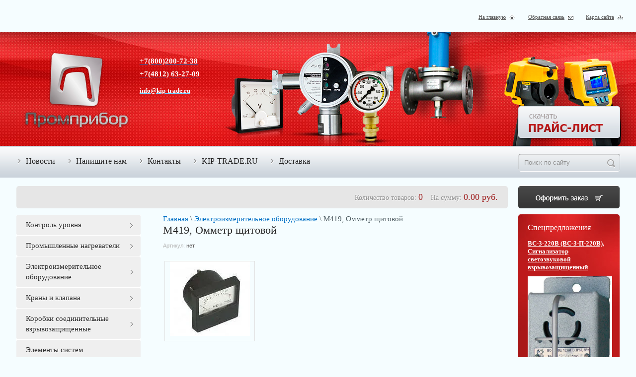

--- FILE ---
content_type: text/html; charset=utf-8
request_url: https://kip-trade.ru/prompribor/product/m419-ommetr-schitovoy
body_size: 23255
content:


	<!doctype html>
<!--[if lt IE 7 ]> <html lang="ru" class="ie6 ltie9 ltie8 ltie7"> <![endif]-->
<!--[if IE 7 ]>    <html lang="ru" class="ie7 ltie9 ltie8"> <![endif]-->
<!--[if IE 8 ]>    <html lang="ru" class="ie8 ltie9"> <![endif]-->
<!--[if IE 9 ]>    <html lang="ru" class="ie9"> <![endif]-->
<!--[if (gt IE 9)|!(IE)]><!--> <html lang="ru"> <!--<![endif]-->
<head>
<meta name="google-site-verification" content="TJQOsyc2YTr1phkGf2wry2AoEEdZI36DKTa2irS8dNk" />
<meta name='wmail-verification' content='4c697cbc9d174fc7' />
<link rel="icon" href="http://kip-trade.ru/favicon.ico" type="image/x-icon" />
<link rel="shortcut icon" href="http://kip-trade.ru/favicon.ico" type="image/x-icon" />
  <meta charset="utf-8">
  <meta name="robots" content="all"/>
  <title>М419, Омметр щитовой</title>
  <meta name="description" content="М419, Омметр щитовой">
  <meta name="keywords" content="М419, Омметр щитовой">
  <meta name="SKYPE_TOOLBAR" content="SKYPE_TOOLBAR_PARSER_COMPATIBLE">  
  
  <meta name="viewport" content="width=device-width, height=device-height, initial-scale=1.0, maximum-scale=1.0, user-scalable=no">
  <meta name="msapplication-tap-highlight" content="no"/>
  <meta name="format-detection" content="telephone=no">
  <meta http-equiv="x-rim-auto-match" content="none">
  
  <link href="/t/v321/images/styles_articles_tpl.css" rel="stylesheet">
  <link href="/t/v321/images/styles.css" rel="stylesheet">
  <link href="/t/v321/images/shop/styles_shop.css" rel="stylesheet">
  <link href="/t/v321/images/bxslider/jquery.bxslider.css" rel="stylesheet">  
 <link href="/t/v321/images/style_vizual_for_kip-trade_ru_m.css" rel="stylesheet">
 <link href="/t/v321/images/styles.scss.css" rel="stylesheet">
  <!--[if lt IE 10]>
  <link href="/t/v321/images/style_ie_7_8_9.css" rel="stylesheet" type="text/css">
  <![endif]-->
  <link href="/g/shop2/shop2.css" rel="stylesheet" type="text/css" />
<link href="/g/shop2/comments/comments.less.css" rel="stylesheet" type="text/css" />
<link rel="stylesheet" type="text/css" href="/g/shop2/elements.less.css">

	<script type="text/javascript" src="/g/jquery/jquery-1.7.2.min.js" charset="utf-8"></script>


<script type="text/javascript" src="/g/shop2/shop2.packed.js"></script>
<script type="text/javascript" src="/g/printme.js" charset="utf-8"></script>
<script type="text/javascript" src="/g/no_cookies.js" charset="utf-8"></script>
<script type="text/javascript" src="/g/shop2v2/default/js/baron.min.js"></script>
<script type="text/javascript" src="/g/shop2/shop2custom.js" charset="utf-8"></script>
<script type="text/javascript" src="/g/shop2/disable.params.shop2.js" charset="utf-8"></script>
<script type="text/javascript">
	shopClient.uri = '/prompribor';
	shopClient.mode = 'product';
        	shop2.apiHash = {"getPromoProducts":"2dd26514c6c99e1a7abadc447bd35241","cartAddItem":"6b783b509157712a4083d22ced852abf","getSearchMatches":"2a85b9c9d5e327e9fe5b8e7adb36d792","getFolderCustomFields":"cda70783a3a2f4dd82837a89373d4ad5","getProductListItem":"ba68caf746bf37e1efd446045cb7cc07","cartRemoveItem":"781ae29386c26adeb21253a0a96d9a08","cartUpdate":"f4b5ea41e22b215507d5c8ec7d422009","cartRemoveCoupon":"9f3c08f768d953efa3c8c89b2bb91d96","cartAddCoupon":"36b182e5dad3f27ca159df249bc1b414","deliveryCalc":"d4bb905145c57e65820c6815e5572dd6","printOrder":"3d426db258b769abbcbb36b1dad94d0b","cancelOrder":"45501a018b182f7729350ab1b8bde7fd","cancelOrderNotify":"8f6b6bbb5b22967eecdf68bbc4171f80","repeatOrder":"8c1656740546f80c489e37f8400188ec","paymentMethods":"e1a39df90d7dc99cc3f993648629caf8","compare":"989392236cdf55601030eec01f2dc765"};
</script>  
  <meta name="mailru-domain" content="CpLsTwMlhORfsnYQ" />
<meta name="yandex-verification" content="75e1e11c18076a52" />
<meta name="google-site-verification" content="YqbcXXzTMxPMnowyHk0oKHoYoU6o7r9-SPA-kczeAyg" />

            <!-- 46b9544ffa2e5e73c3c971fe2ede35a5 -->
            <script src='/shared/s3/js/lang/ru.js'></script>
            <script src='/shared/s3/js/common.min.js'></script>
        <link rel='stylesheet' type='text/css' href='/shared/s3/css/calendar.css' /><link rel='stylesheet' type='text/css' href='/shared/highslide-4.1.13/highslide.min.css'/>
<script type='text/javascript' src='/shared/highslide-4.1.13/highslide-full.packed.js'></script>
<script type='text/javascript'>
hs.graphicsDir = '/shared/highslide-4.1.13/graphics/';
hs.outlineType = null;
hs.showCredits = false;
hs.lang={cssDirection:'ltr',loadingText:'Загрузка...',loadingTitle:'Кликните чтобы отменить',focusTitle:'Нажмите чтобы перенести вперёд',fullExpandTitle:'Увеличить',fullExpandText:'Полноэкранный',previousText:'Предыдущий',previousTitle:'Назад (стрелка влево)',nextText:'Далее',nextTitle:'Далее (стрелка вправо)',moveTitle:'Передвинуть',moveText:'Передвинуть',closeText:'Закрыть',closeTitle:'Закрыть (Esc)',resizeTitle:'Восстановить размер',playText:'Слайд-шоу',playTitle:'Слайд-шоу (пробел)',pauseText:'Пауза',pauseTitle:'Приостановить слайд-шоу (пробел)',number:'Изображение %1/%2',restoreTitle:'Нажмите чтобы посмотреть картинку, используйте мышь для перетаскивания. Используйте клавиши вперёд и назад'};</script>
<link rel="icon" href="/favicon.ico" type="image/x-icon">

<!--s3_require-->
<link rel="stylesheet" href="/g/basestyle/1.0.1/user/user.css" type="text/css"/>
<link rel="stylesheet" href="/g/basestyle/1.0.1/user/user.blue.css" type="text/css"/>
<script type="text/javascript" src="/g/basestyle/1.0.1/user/user.js" async></script>
<!--/s3_require-->

  <script type="text/javascript" src="/t/v321/images/bxslider/jquery.bxslider.min.js"></script>
  <script type="text/javascript" src="/t/v321/images/modernizr_2_6_1.js"></script>

<script type="text/javascript" src="/shared/misc/includeform.js?2"></script>

<script type="text/javascript">
$(document).ready(function(){

$('.get_buy').click(function(e){
    e.preventDefault();
  $('.myform').includeForm('/cena-po-zaprosu', function(){
$('.url').val(document.location.href)
    $('<div class="close"></div>').appendTo('.myform');
    $('.popup').fadeIn();
    $('.myform').click(function(e){e.stopPropagation();})
    $('.close').click(function(){$('.popup').fadeOut();})
    $('.popup').click(function(){$(this).fadeOut();})
  });
});

});
</script>

<script src="/t/v321/images/scripts.js"></script>
<link href="/t/v321/images/styles_bdr.scss.css" rel="stylesheet" type="text/css" />
<link rel="stylesheet" href="/t/v321/images/css/adaptive_styles.scss.css">
<script type="text/javascript" src="/t/v321/images/js/adaptive_js.js"></script>
</head>
<body>
<div class="site-wrap">
  <header class="site-header">
  	<button class="menu-burger">
		<div class="lines"></div>
	</button>
	<div class="menu-top-wrapper menu-mobile-wr">
		<div class="mobile-menu-in">
			<div class="close-menu"></div>
			<div class="menu-overflow">
				<div class="site-search">
					<form action="/search" method="get">
						<input type="text" name="search" onblur="this.value=this.value==''?'Поиск по сайту':this.value" onfocus="this.value=this.value=='Поиск по сайту'?'':this.value;" value="Поиск по сайту"  />
						<input type="submit" value="" />
					<re-captcha data-captcha="recaptcha"
     data-name="captcha"
     data-sitekey="6LcYvrMcAAAAAKyGWWuW4bP1De41Cn7t3mIjHyNN"
     data-lang="ru"
     data-rsize="invisible"
     data-type="image"
     data-theme="light"></re-captcha></form>
				</div>
				<ul class="mob_menu"><li><a href="/news" ><span>Новости</span></a></li><li><a href="/mailus" ><span>Напишите нам</span></a></li><li><a href="/address" ><span>Контакты</span></a></li><li class="opened active"><a href="/" ><span>KIP-TRADE.RU</span></a></li><li><a href="/dostavka" ><span>Доставка</span></a></li></ul>								<ul class="mob_menu"><li class="s3-menu-allin-has"><a href="/prompribor/folder/kontrol-urovnya" ><span>Контроль уровня</span></a><ul class="level-2"><li><a href="/prompribor/folder/vtorichnye-pribory-si-sens" ><span>Вторичные приборы СИ СЕНС</span></a></li><li><a href="/prompribor/folder/signalizatory-svetovye-zvukovye-svetozvukovye" ><span>Сигнализаторы световые, звуковые, светозвуковые</span></a></li><li><a href="/poplavkovyye-datchiki-urovnya" ><span>Поплавковые датчики уровня</span></a></li><li><a href="/ustroystvo-zazemleniya-avtotsistern-uza" ><span>Устройства заземления автоцистерн УЗА</span></a></li><li><a href="/urovnemery,-datchiki-urovnya" ><span>Уровнемеры, датчики уровня</span></a></li><li><a href="/kontrollery-urovnya" ><span>Контроллеры уровня</span></a></li><li><a href="/konduktometricheskiye-datchiki" ><span>Кондуктометрические датчики</span></a></li></ul></li><li class="s3-menu-allin-has"><a href="/prompribor/folder/promyshlennye-nagrevateli" ><span>Промышленные нагреватели</span></a><ul class="level-2"><li><a href="/kalorifery" ><span>Калориферы</span></a></li><li><a href="/teploventilyatory" ><span>Тепловентиляторы</span></a></li><li><a href="/pogruzhnyye-vzryvozashchishchennyye-nagrevateli-dlya-podogreva-zhidkosti" ><span>Погружные взрывозащищенные нагреватели для подогрева жидкости</span></a></li><li><a href="/aksessuary-dlya-obogrevaemyh-shkafov-upravleniya" ><span>Аксессуары для обогреваемых шкафов управления</span></a></li><li><a href="/elektroobogrevateli" ><span>Электрообогреватели</span></a></li><li><a href="/teny" ><span>ТЭНЫ</span></a></li></ul></li><li class="s3-menu-allin-has opened active"><a href="/prompribor/folder/elektroizmeritelnoe-oborudovanie" ><span>Электроизмерительное оборудование</span></a><ul class="level-2"><li><a href="/normalnyye-elementy" ><span>Нормальные элементы</span></a></li><li><a href="/multimetry,-testery" ><span>Мультиметры, Тестеры</span></a></li><li><a href="/voltmetry" ><span>Вольтметры</span></a></li><li><a href="/ampermetry" ><span>Амперметры</span></a></li><li><a href="/tokovyye-kleshchi" ><span>Токовые клещи</span></a></li><li><a href="/transformatory" ><span>Трансформаторы</span></a></li><li><a href="/chastotomery" ><span>Частотомеры</span></a></li><li><a href="/kombinirovannye-pribory" ><span>Комбинированные приборы</span></a></li></ul></li><li class="s3-menu-allin-has"><a href="/prompribor/folder/krany-i-klapana" ><span>Краны и клапана</span></a><ul class="level-2"><li><a href="/klapana-sens-dn-15...100-pn-25...40-pryamogo-deystviya" ><span>Клапана СЕНС DN(15...100)PN(25...40) прямого действия</span></a></li><li><a href="/prompribor/folder/klapana-sens-dn-15-100-pn-25-40-no" ><span>Клапана СЕНС DN(15...100)PN(25...40)-НО</span></a></li><li><a href="/klapana-sens-dn-15...100-pn16-v-dlya-vyazkikh-sred" ><span>Клапана СЕНС DN(15...100)PN16-В для вязких сред</span></a></li><li><a href="/klapana-sens-dn-25...100-pn16-m-dlya-mazuta" ><span>Клапана СЕНС DN(25...100)PN16-М для мазута</span></a></li><li><a href="/klapana-s-povorotnoy-zaslonkoy-sens-p-dn-80...100-pn5" ><span>Клапана с поворотной заслонкой СЕНС-П DN(80...100)PN5</span></a></li><li><a href="/klapana-sens-pr-dn-15...100-pn25" ><span>Клапана СЕНС ПР DN(15...100)PN25</span></a></li><li><a href="/krany-s-elektroprivodom" ><span>Краны с электроприводом</span></a></li><li><a href="/elektromagnitnyye-solenoidnyye-klapana" ><span>Электромагнитные (соленоидные) клапана</span></a></li><li><a href="/privody-dlya-klapanov" ><span>Приводы для клапанов</span></a></li><li><a href="/rele-vremeni-dlya-klapanov" ><span>Реле времени для клапанов</span></a></li><li><a href="/konnektory" ><span>Коннекторы</span></a></li><li><a href="/krany" ><span>Краны</span></a></li><li><a href="/katushki-dlya-klapanov" ><span>Катушки для клапанов</span></a></li></ul></li><li><a href="/prompribor/folder/korobki-soedinitelnye-vzryvozaschischennye" ><span>Коробки соединительные взрывозащищенные</span></a></li><li><a href="/prompribor/folder/elementy-sistem-avtomaticheskogo-regulirovaniya" ><span>Элементы систем автоматического регулирования</span></a></li><li class="s3-menu-allin-has"><a href="/prompribor/folder/kontrol-davleniya" ><span>Контроль давления</span></a><ul class="level-2"><li><a href="/manometry,-manovakuummetry,-vakuummetry" ><span>Манометры, мановакуумметры, вакуумметры</span></a></li><li><a href="/prompribor/folder/rele-davleniya" ><span>Реле давления</span></a></li><li><a href="/preobrazovateli-davleniya" ><span>Преобразователи давления</span></a></li><li><a href="/vspomogatelnye-ustrojstva" ><span>Вспомогательные устройства</span></a></li></ul></li><li class="s3-menu-allin-has"><a href="/prompribor/folder/tahometry-sekundomery-i-taymery" ><span>Тахометры, секундомеры и таймеры</span></a><ul class="level-2"><li><a href="/prompribor/folder/rele-vremeni-taymery" ><span>Реле времени (таймеры)</span></a></li><li><a href="/rele-realnogo-vremeni" ><span>Реле реального времени</span></a></li><li><a href="/schetchiki-vremeni-narabotki" ><span>Счетчики времени наработки</span></a></li><li><a href="/schetchiki-impulsov" ><span>Счетчики импульсов</span></a></li></ul></li><li><a href="/prompribor/folder/ustroystva-kontrolya-i-zaschity" ><span>Устройства контроля и защиты</span></a></li><li><a href="/filtry-magistralnyye" ><span>Фильтры  магистальные</span></a></li><li><a href="/prompribor/folder/sistemy-avtomatiki-zaschity-i-telemehaniki" ><span>Системы автоматики, защиты и телемеханики</span></a></li><li><a href="/prompribor/folder/ustroystva-dlya-bezopasnoy-raboty-v-elektroustanovkah" ><span>Устройства для безопасной работы в электроустановках</span></a></li><li><a href="/prompribor/folder/gazoanaliticheskoe-oborudovanie" ><span>Газоаналитическое оборудование</span></a></li><li class="s3-menu-allin-has"><a href="/prompribor/folder/kontrol-temperatury-i-vlazhnosti" ><span>Контроль температуры и влажности</span></a><ul class="level-2"><li><a href="/termostaty" ><span>Термостаты</span></a></li><li><a href="/termogigrometry" ><span>Термогигрометры</span></a></li><li><a href="/termometry-analogovyye-i-tsifrovyye-" ><span>Термометры (аналоговые и цифровые)</span></a></li><li><a href="/pirometry" ><span>Пирометры</span></a></li><li><a href="/datchiki-temperatury-i-vlazhnosti" ><span>Датчики температуры и влажности</span></a></li></ul></li><li><a href="/prompribor/folder/lyuksmetry-yarkomery" ><span>Люксметры, яркомеры</span></a></li><li><a href="/prompribor/folder/zvuk-i-shum" ><span>Звук и шум</span></a></li><li><a href="/prompribor/folder/izmeriteli-parametrov-materialov-i-pokrytiy" ><span>Измерители параметров материалов и покрытий</span></a></li><li class="s3-menu-allin-has"><a href="/prompribor/folder/pnevmaticheskoe-oborudovanie" ><span>Пневматическое оборудование</span></a><ul class="level-2"><li><a href="/elementy-useppa" ><span>Элементы УСЭППА</span></a></li><li><a href="/soyedinitelnyye-elementy" ><span>Соединительные элементы</span></a></li><li><a href="/dopolnitelnoye-oborudovaniye" ><span>Дополнительное оборудование</span></a></li><li><a href="/pnevmoraspredeliteli" ><span>Пневмораспределители</span></a></li><li><a href="/pnevmovibratory" ><span>Пневмовибраторы</span></a></li><li><a href="/pnevmocilindry-i-gidrocilindry" ><span>Пневмоцилиндры и гидроцилиндры</span></a></li><li><a href="/podgotovka-vozduha" ><span>Подготовка воздуха</span></a></li></ul></li><li class="s3-menu-allin-has"><a href="/prompribor/folder/produkciya-rigol" ><span>Продукция RIGOL</span></a><ul class="level-2"><li><a href="/prompribor/folder/cifrovye-oscillograffy-rigol" ><span>Цифровые осциллограффы RIGOL</span></a></li><li><a href="/tsifrovyye-generatory" ><span>Цифровые генераторы</span></a></li></ul></li><li><a href="/prompribor/folder/kabelnaya-produkciya" ><span>Кабельная продукция</span></a></li><li><a href="/prompribor/folder/ustroystva-upravleniya-i-signalizacii" ><span>Устройства управления и сигнализации</span></a></li><li><a href="/prompribor/folder/sredstva-zaschity-ot-porazheniya-elektrichestvom" ><span>Средства защиты от поражения электричеством</span></a></li><li><a href="/prompribor/folder/727096221" ><span>приборы программируемой силовой электроники</span></a></li><li><a href="/prompribor/folder/laboratornoe-oborudovanie" ><span>Лабораторное оборудование</span></a></li><li class="s3-menu-allin-has"><a href="/prompribor/folder/regulyatory-i-registratory" ><span>Регуляторы и регистраторы</span></a><ul class="level-2"><li><a href="/prompribor/folder/datchiki-rele-potoka" ><span>Датчики реле потока</span></a></li><li><a href="/regulyatory-tsifrovyye-1-2-kanalnyye" ><span>Регуляторы цифровые 1-2 канальные</span></a></li><li><a href="/registratory-samopistsy-" ><span>Регистраторы (самописцы)</span></a></li><li><a href="/avtonomnyye-registratory-fizicheskikh-velichin" ><span>Автономные регистраторы физических величин</span></a></li><li><a href="/komplektuyushchiye-dlya-registratorov" ><span>Комплектующие для регистраторов</span></a></li><li class="s3-menu-allin-has"><a href="/oborudovaniye-dlya-kotelnykh" ><span>Оборудование для котельных</span></a><ul class="level-3"><li><a href="/bloki-upravleniya-i-shchity-avtomatiki" ><span>Блоки управления и щиты автоматики</span></a></li></ul></li><li><a href="/cifrovye-mnogokanalnye" ><span>Цифровые многоканальные</span></a></li></ul></li><li><a href="/preobrazovateli-interfeysov" ><span>Преобразователи интерфейсов</span></a></li><li><a href="/bloki-pitaniya" ><span>Блоки питания</span></a></li><li class="s3-menu-allin-has"><a href="/datchiki-polozheniya" ><span>Датчики положения</span></a><ul class="level-2"><li><a href="/yemkostnyye-beskontaktnyye-vyklyuchateli" ><span>Емкостные бесконтактные выключатели</span></a></li><li><a href="/induktivnyye-beskontaktnyye-vyklyuchateli" ><span>Индуктивные бесконтактные выключатели</span></a></li><li><a href="/opticheskiye-datchiki-polozheniya" ><span>Оптические датчики положения</span></a></li><li><a href="/konechnye-vyklyuchateli" ><span>Конечные выключатели</span></a></li><li><a href="/datchiki-holla" ><span>Датчики Холла</span></a></li></ul></li><li><a href="/mekhanotronika" ><span>Механотроника</span></a></li><li><a href="/filtry-vlagomaslootdeliteli-tuman" ><span>Фильтры  влагомаслоотделители Туман</span></a></li><li class="s3-menu-allin-has"><a href="/elektroustanovochnoye-oborudovaniye" ><span>Электроустановочное оборудование</span></a><ul class="level-2"><li class="s3-menu-allin-has"><a href="/ustroystvo-zashchity" ><span>Устройство защиты</span></a><ul class="level-3"><li><a href="/kompleksnyye-ustroystva-zashchity" ><span>Комплексные устройства защиты</span></a></li><li><a href="/razdelitelnyye-iskrovyye-razryadniki" ><span>Разделительные искровые разрядники</span></a></li><li><a href="/rele-vybora-faz" ><span>Реле выбора фаз</span></a></li></ul></li><li class="s3-menu-allin-has"><a href="/rele,-kontaktory" ><span>Реле, контакторы</span></a><ul class="level-3"><li><a href="/tverdotelnyye-rele" ><span>Твердотельные реле</span></a></li><li><a href="/ventilyatory" ><span>Вентиляторы</span></a></li><li><a href="/puskateli" ><span>Пускатели</span></a></li></ul></li><li class="s3-menu-allin-has"><a href="/ustroystva-upravleniya-i-signalizatsii" ><span>Устройства управления и сигнализации</span></a><ul class="level-3"><li><a href="/lampy-signalnyye" ><span>Лампы сигнальные</span></a></li><li><a href="/sireny" ><span>Сирены</span></a></li><li><a href="/indikatory" ><span>Индикаторы</span></a></li></ul></li><li><a href="/ventilyatory-dlya-produvki-kolodcev" ><span>Вентиляторы для продувки колодцев</span></a></li></ul></li><li class="s3-menu-allin-has"><a href="/izmeriteli-fizicheskikh-velichin" ><span>Измерители физических величин</span></a><ul class="level-2"><li><a href="/portativnyye-gazoanalizatory" ><span>Портативные газоанализаторы</span></a></li><li><a href="/statsionarnyye-gazoanalizatory" ><span>Стационарные газоанализаторы</span></a></li></ul></li><li><a href="/aeratory" ><span>Аэраторы</span></a></li><li class="s3-menu-allin-has"><a href="/metrologicheskoye-oborudovaniye" ><span>Метрологическое оборудование</span></a><ul class="level-2"><li><a href="/ruletki-izmeritelnyye-po-gost" ><span>Рулетки измерительные по ГОСТ</span></a></li><li><a href="/poverochno-naladochnaya-apparatura" ><span>Поверочно-наладочная аппаратура</span></a></li></ul></li><li><a href="/prompribor/folder/zapchasti-ppua-1600-100" ><span>Запчасти ППУА 1600/100</span></a></li><li><a href="/vibropreobrazovateli" ><span>Вибропреобразователи</span></a></li><li class="s3-menu-allin-has"><a href="/autonics" ><span>Autonics</span></a><ul class="level-2"><li><a href="/datchiki-davleniya" ><span>Датчики давления</span></a></li><li><a href="/enkodery" ><span>Энкодеры</span></a></li><li><a href="/schetchiki-impulsov-1" ><span>Счетчики импульсов</span></a></li><li><a href="/fotodatchiki" ><span>Фотодатчики</span></a></li><li><a href="/prompribor/folder/temperaturnye-kontrollery" ><span>Температурные контроллеры</span></a></li></ul></li><li class="s3-menu-allin-has"><a href="/termodatchiki" ><span>Термодатчики</span></a><ul class="level-2"><li><a href="/termopary" ><span>Термопары</span></a></li><li><a href="/prompribor/folder/termosoprotivleniye" ><span>Термосопротивление</span></a></li></ul></li><li><a href="/moduli-vvoda/vyvoda-i-rasshireniya" ><span>Модули ввода/вывода и расширения</span></a></li><li><a href="/tovary-dlya-zdorovya" ><span>Товары для здоровья</span></a></li><li><a href="/sredstva-i-sistemy-ohranno-pozharnoj-signalizacii" ><span>Средства и системы охранно-пожарной сигнализации</span></a></li><li class="s3-menu-allin-has"><a href="/armatura-i-fitingi" ><span>Арматура и фитинги</span></a><ul class="level-2"><li><a href="/filtry" ><span>Фильтры</span></a></li></ul></li><li class="s3-menu-allin-has"><a href="/pls-kontrollery-programmiruemye-rele" ><span>PLС, контроллеры, программируемые реле</span></a><ul class="level-2"><li><a href="/kontrollery" ><span>Контроллеры</span></a></li></ul></li></ul>			</div>
		</div>
	</div>
		<div class="new-contacts-wr">
				<div class="new-contacts-phone">
			<div class="new-contacts-phone-title"></div>
			<div class="new-contacts-phone-body"><p><a href="tel:88002007238">+7(800)200-72-38</a><br /> <a href="tel:+74812632709">+7(4812)63-27-09</a><br /> <a href="tel:+74812339525">+7(4812)33-95-25</a></p></div>
		</div>
						<div class="new-contacts-address">
			<div class="new-contacts-address-title"></div>
			<div class="new-contacts-address-body"><p>Юридический адрес: 214004, г. Смоленск, ул. Багратиона д.13. оф.79<br /> <a href="mailto:info@kip-trade.ru">info@kip-trade.ru</a></p></div>
		</div>
			</div>
	    <div class="ticos">
      <a href="/">На главную</a>
      <a href="/mailus">Обратная связь</a>
      <a href="/sitemap">Карта сайта</a>
    </div>
    <div class="site-header-in">
	    <div class="tback"><img src="/t/v321/images/top.jpg" alt="" ><div></div></div>
	    <div class="phone-top tmp-inner-p clear-self"><p><span style="color: #ffffff;"><a href="tel:88002007238"><span style="color: #ffffff;">+7(800)200-72-38</span></a><a href="tel:+74812632709;"><span style="color: #ffffff;"><br />+7(4812) 63-27-09<br /></span></a><a href="tel:+74812339525"><span style="color: #ffffff;"><br /></span></a></span></p>
<p></p>
<p></p></div>	    <div class="phone-top2 tmp-inner-p clear-self"><p><span style="color: #ffffff;"><strong><span style="color: #ffffff;"></span></strong></span></p>
<p><span style="color: #ffffff;"><strong><a href="#"><span style="color: #ffffff;">info@kip-trade.ru</span></a></strong></span></p></div>	    	    <div class="slogo_div"><a href="http://kip-trade.ru"><img class="site-logo tmp-nobor" src="/t/v321/images/logo.png" alt="" /></a></div>
	    <div class="stbut_div">
	    	<a href="/skachat-prays-list" class="tbut"></a>
	    </div>
	</div>
  </header>
  <nav class="menu-top-wrap clear-self">
    <ul class="menu-top menu-default"><li><a href="/news" >Новости</a></li><li><a href="/mailus" >Напишите нам</a></li><li><a href="/address" >Контакты</a></li><li><a href="/" >KIP-TRADE.RU</a></li><li><a href="/dostavka" >Доставка</a></li></ul>
    <div class="site-search">
      <form action="/search" method="get">
        <input type="text" name="search" onblur="this.value=this.value==''?'Поиск по сайту':this.value" onfocus="this.value=this.value=='Поиск по сайту'?'':this.value;" value="Поиск по сайту"  />
        <input type="submit" value="" />
      <re-captcha data-captcha="recaptcha"
     data-name="captcha"
     data-sitekey="6LcYvrMcAAAAAKyGWWuW4bP1De41Cn7t3mIjHyNN"
     data-lang="ru"
     data-rsize="invisible"
     data-type="image"
     data-theme="light"></re-captcha></form>
    </div>
  </nav>
  <div class="site-content-overwrap">
    
             
<div id="shop2-cart-preview">




		<div id="cart" class="pie">
			Количество товаров: <span class="cart1" id="cart_total_amount">0</span>&nbsp;&nbsp;&nbsp;
			<span class="titl">На сумму: <span class="cart1"><span id="cart_total">0.00</span> руб.</span></span> 
			<a href="/prompribor/cart"></a>
			<div id="shop-added" class="added-to-cart">Добавлено в корзину</div>
		</div>


</div>        <div class="site-content-wrap clear-self">
      <div class="site-content">
        <div class="site-content-middle right-cell">
        	
<div data-url="/"><a href="/">Главная</a> \ <a href="/prompribor/folder/elektroizmeritelnoe-oborudovanie">Электроизмерительное оборудование</a> \ М419, Омметр щитовой</div>          <h1>М419, Омметр щитовой</h1>
          
	
		<script type="text/javascript">
			if ( typeof jQuery == "undefined") {
				document.write('<' + 'script type="text/javascript" charset="utf-8" ' + 'src="/shared/s3/js/jquery-1.7.2.min.js"' + '><' + '/script>');
			}
		</script>
	


	<script type="text/javascript">
		//<![CDATA[
		shop2.product.init({
			'refs' : {"75198821":{"diapazon-izmereniya":{"0 - 5 \u041c\u041e\u043c":["99019621"]},"nominalnaya-chastota-gc":{"45-500":["99019621"]},"napryazhenie-pitaniya-v":{"220":["99019621"]},"gabaritnye-razmery-mm":{"80\u044580\u0445100":["99019621"]},"massa-kg":{"0,2":["99019621"]}}},
			'apiHash' : {"getPromoProducts":"2dd26514c6c99e1a7abadc447bd35241","cartAddItem":"6b783b509157712a4083d22ced852abf","getSearchMatches":"2a85b9c9d5e327e9fe5b8e7adb36d792","getFolderCustomFields":"cda70783a3a2f4dd82837a89373d4ad5","getProductListItem":"ba68caf746bf37e1efd446045cb7cc07","cartRemoveItem":"781ae29386c26adeb21253a0a96d9a08","cartUpdate":"f4b5ea41e22b215507d5c8ec7d422009","cartRemoveCoupon":"9f3c08f768d953efa3c8c89b2bb91d96","cartAddCoupon":"36b182e5dad3f27ca159df249bc1b414","deliveryCalc":"d4bb905145c57e65820c6815e5572dd6","printOrder":"3d426db258b769abbcbb36b1dad94d0b","cancelOrder":"45501a018b182f7729350ab1b8bde7fd","cancelOrderNotify":"8f6b6bbb5b22967eecdf68bbc4171f80","repeatOrder":"8c1656740546f80c489e37f8400188ec","paymentMethods":"e1a39df90d7dc99cc3f993648629caf8","compare":"989392236cdf55601030eec01f2dc765"},
			'verId': 590070
			});
		// ]]>
	</script>

	
	
	
													
				
<form class="tpl-product shop2-product-item"  method="post" action="/prompribor?mode=cart&amp;action=add" accept-charset="utf-8"
onsubmit="shopClient.addItem(this, '6b783b509157712a4083d22ced852abf', '590070', this.kind_id.value, this.amount.value,this.elements.submit, 'shop2-cart-preview'); return false;">
	<input type="hidden" name="kind_id" value="99019621"/>
	<input type="hidden" name="product_id" value="75198821"/>
	<input type="hidden" name="meta" value='{&quot;diapazon-izmereniya&quot;:&quot;0 - 5 \u041c\u041e\u043c&quot;,&quot;nominalnaya-chastota-gc&quot;:&quot;45-500&quot;,&quot;napryazhenie-pitaniya-v&quot;:&quot;220&quot;,&quot;gabaritnye-razmery-mm&quot;:&quot;80\u044580\u0445100&quot;,&quot;massa-kg&quot;:&quot;0,2&quot;}'/>
		<div class="product-code">
		Артикул: <span>нет</span>
	</div>
		<div class="product-clear"></div>
	<div class="product-wrap">
		<div class="product-left-bar">
			<div style="min-width:180px; min-height:160px;">
				<div class="product-image " style="width:180px; height:160px;">
										<a href="/d/m419.jpg" class="highslide" onclick="return hs.expand(this, {slideshowGroup: 'product'})"> <img id="shop2-product-image"
						src="/thumb/2/LnZVL4MqtUv__EmPOGjRmw/180r160/d/m419.jpg" 
						alt="М419, Омметр щитовой" /> </a>
									</div>
															</div>

		</div>
		<div class="product-right-bar">
			<div class="product-bot">
								
					
				<div class="product-price">
					Цена:
					<br />
										<span>2&nbsp;390.00</span> <em>руб.  (шт)</em>
				</div>

			<div class="product-amount">
					Кол-во:
					<br />
					<span class="product-amount-button p-minus"></span>
					<input type="text" name="amount" value="1" />
					<span class="product-amount-button p-plus"></span>
				</div>
				<div class="buy-button">
					<button type="submit" name="submit" value="Купить"  class="product-buy" title="Купить"><span class="buy"></span></button>
				</div>
				<div class="product-clear"></div>
				
			</div>
						<div class="phones-block">
								<div class="phones-block__item"><span><p><span style="color: #000000;">(4812)63-27-09</span></p></span></div>
								<div class="phones-block__item"><span></span></div>
								<div class="phones-block__item"><span><p><a href="mailto:info@kip-trade.ru">info@kip-trade.ru</a>&nbsp;</p></span></div>
							</div>
																
									
														<div class="product-options-tit">Диапазон измерения:</div>
					<div class="product-options">
						0 - 5 МОм 
					</div>
																
									
														<div class="product-options-tit">Номинальная частота, Гц:</div>
					<div class="product-options">
						45-500 
					</div>
																
									
														<div class="product-options-tit">Напряжение питания, В:</div>
					<div class="product-options">
						220 
					</div>
																
									
														<div class="product-options-tit">Габаритные размеры, мм:</div>
					<div class="product-options">
						80х80х100 
					</div>
																
									
														<div class="product-options-tit">Масса, кг:</div>
					<div class="product-options">
						0,2 
					</div>
														
		<script type="text/javascript">
			hs.align = 'center';
			hs.transitions = ['expand', 'crossfade'];
			hs.outlineType = 'rounded-white';
			hs.fadeInOut = true;
			hs.dimmingOpacity = 0.75;

			hs.addSlideshow({
				slideshowGroup: 'product',
				interval: 5000,
				repeat: false,
				useControls: true,
				fixedControls: 'fit',
				overlayOptions: {
					opacity: .75,
					position: 'bottom center',
					hideOnMouseOut: true
				}
			});
		</script>
	

		</div>
		<div class="product-clear"></div>
	</div>
<re-captcha data-captcha="recaptcha"
     data-name="captcha"
     data-sitekey="6LcYvrMcAAAAAKyGWWuW4bP1De41Cn7t3mIjHyNN"
     data-lang="ru"
     data-rsize="invisible"
     data-type="image"
     data-theme="light"></re-captcha></form>

	<div class="shop2-folders-list"> Находится в разделах: 
			<a href="/prompribor/folder/elektroizmeritelnoe-oborudovanie">Электроизмерительное оборудование</a>		</div>

<script>
$('.phones-block').on('click', function(){
	$(this).toggleClass('active');
});
</script>


<div class="product-desc">
	<div class="shop-tabs">
		<ul class="shop-tabs-nav">
							<li>
					<a href="#tabs-1">Описание</a>
				</li>
			
							<li>
					<a href="#tabs-2">Параметры</a>
				</li>
			
			
								</ul>

		<div class="product-clear"></div>

					<div class="shop-tab" id="tabs-1">
				<p><strong>Омметр щитовой М419</strong> предназначен для измерения электрических активных (омических) сопротивлений. Разновидности омметров -  мегомметры, тераомметры, микроомметры, различающиеся диапазонами измеряемых сопротивлений.</p>
				<div class="product-clear"></div>
			</div>
		
					<div class="shop-tab shop2-product-item-params" id="tabs-2">
				<table class="shop2-product-params-list" border="0" cellspacing="0" cellpadding="0"><tr class="even"><th>Диапазон&nbsp;измерения</th><td>0 - 5 МОм </td></tr><tr class="add"><th>Номинальная&nbsp;частота,&nbsp;Гц</th><td>45-500 </td></tr><tr class="even"><th>Напряжение&nbsp;питания,&nbsp;В</th><td>220 </td></tr><tr class="add"><th>Габаритные&nbsp;размеры,&nbsp;мм</th><td>80х80х100 </td></tr><tr class="even"><th>Масса,&nbsp;кг</th><td>0,2 </td></tr></table>
				<div class="product-clear"></div>
			</div>
		
		
		
		
	</div>
</div>       <div class="product-accessory-wrap">
        <div class="product-accesorry-tit">
                        Похожие
                    </div>
                <div class="product-accessory">
            <div class="product-accessory-image">
                                    <a href="/d/zc0202-2.jpg" class="highslide" onclick="return hs.expand(this)"><img src="/g/spacer.gif" height="70" width="70" style="background: url('/thumb/2/_NB3USHMwL_o5GpWKovtyg/70r70/d/zc0202-2.jpg') 50% 50% no-repeat;" alt=" " /></a>
                            </div>
            <div class="product-accessory-name">
                <a href="/prompribor/product/cs0202-2-megaommetr">ЦС0202-2, Мегаомметр</a>
                <div class="product-accessory-prise">12&nbsp;708.00 руб.</div>                            </div>
            <form  method="post" action="/prompribor?mode=cart&amp;action=add" accept-charset="utf-8" onsubmit="shopClient.addItem(this, '6b783b509157712a4083d22ced852abf', '590070', '96881821', 1, this.elements.submit, 'shop2-cart-preview'); return false;">
                                <button type="submit"  name="submit" class="product-accessory-buy buy" title="Купить"></button>
            <re-captcha data-captcha="recaptcha"
     data-name="captcha"
     data-sitekey="6LcYvrMcAAAAAKyGWWuW4bP1De41Cn7t3mIjHyNN"
     data-lang="ru"
     data-rsize="invisible"
     data-type="image"
     data-theme="light"></re-captcha></form>
            <div class="product-clear"></div>
        </div>
                <div class="product-accessory">
            <div class="product-accessory-image">
                                    <a href="/d/zc0202-2.jpg" class="highslide" onclick="return hs.expand(this)"><img src="/g/spacer.gif" height="70" width="70" style="background: url('/thumb/2/_NB3USHMwL_o5GpWKovtyg/70r70/d/zc0202-2.jpg') 50% 50% no-repeat;" alt=" " /></a>
                            </div>
            <div class="product-accessory-name">
                <a href="/prompribor/product/cs0202-1-megaommetr">ЦС0202-1, Мегаомметр</a>
                <div class="product-accessory-prise">15&nbsp;120.00 руб.</div>                            </div>
            <form  method="post" action="/prompribor?mode=cart&amp;action=add" accept-charset="utf-8" onsubmit="shopClient.addItem(this, '6b783b509157712a4083d22ced852abf', '590070', '96885621', 1, this.elements.submit, 'shop2-cart-preview'); return false;">
                                <button type="submit"  name="submit" class="product-accessory-buy buy" title="Купить"></button>
            <re-captcha data-captcha="recaptcha"
     data-name="captcha"
     data-sitekey="6LcYvrMcAAAAAKyGWWuW4bP1De41Cn7t3mIjHyNN"
     data-lang="ru"
     data-rsize="invisible"
     data-type="image"
     data-theme="light"></re-captcha></form>
            <div class="product-clear"></div>
        </div>
                <div class="product-accessory">
            <div class="product-accessory-image">
                                    <a href="/d/zc4107.jpg" class="highslide" onclick="return hs.expand(this)"><img src="/g/spacer.gif" height="70" width="70" style="background: url('/thumb/2/EOhFRCwl5E8hG_kVzgCOsA/70r70/d/zc4107.jpg') 50% 50% no-repeat;" alt=" " /></a>
                            </div>
            <div class="product-accessory-name">
                <a href="/prompribor/product/cs4107-izmeritel-soprotivleniya-zazemleniya">ЦС4107, Измеритель сопротивления заземления</a>
                <div class="product-accessory-prise">18&nbsp;040.00 руб.</div>                            </div>
            <form  method="post" action="/prompribor?mode=cart&amp;action=add" accept-charset="utf-8" onsubmit="shopClient.addItem(this, '6b783b509157712a4083d22ced852abf', '590070', '96923821', 1, this.elements.submit, 'shop2-cart-preview'); return false;">
                                <button type="submit"  name="submit" class="product-accessory-buy buy" title="Купить"></button>
            <re-captcha data-captcha="recaptcha"
     data-name="captcha"
     data-sitekey="6LcYvrMcAAAAAKyGWWuW4bP1De41Cn7t3mIjHyNN"
     data-lang="ru"
     data-rsize="invisible"
     data-type="image"
     data-theme="light"></re-captcha></form>
            <div class="product-clear"></div>
        </div>
                <div class="product-accessory">
            <div class="product-accessory-image">
                                    <a href="/d/es0210.jpg" class="highslide" onclick="return hs.expand(this)"><img src="/g/spacer.gif" height="70" width="70" style="background: url('/thumb/2/m70Ih5ChMbwLJdW_Cqd8SA/70r70/d/es0210.jpg') 50% 50% no-repeat;" alt=" " /></a>
                            </div>
            <div class="product-accessory-name">
                <a href="/prompribor/product/es02101g-megaommetr">ЭС0210/1Г, Мегаомметр</a>
                                <div class="product-accessory-prise">Цена по запросу</div>            </div>
            <form  method="post" action="/prompribor?mode=cart&amp;action=add" accept-charset="utf-8" onsubmit="shopClient.addItem(this, '6b783b509157712a4083d22ced852abf', '590070', '96973621', 1, this.elements.submit, 'shop2-cart-preview'); return false;">
                                <button type="submit"  name="submit" class="product-accessory-buy buy" title="Купить"></button>
            <re-captcha data-captcha="recaptcha"
     data-name="captcha"
     data-sitekey="6LcYvrMcAAAAAKyGWWuW4bP1De41Cn7t3mIjHyNN"
     data-lang="ru"
     data-rsize="invisible"
     data-type="image"
     data-theme="light"></re-captcha></form>
            <div class="product-clear"></div>
        </div>
                <div class="product-accessory">
            <div class="product-accessory-image">
                                    <a href="/d/es0210.jpg" class="highslide" onclick="return hs.expand(this)"><img src="/g/spacer.gif" height="70" width="70" style="background: url('/thumb/2/m70Ih5ChMbwLJdW_Cqd8SA/70r70/d/es0210.jpg') 50% 50% no-repeat;" alt=" " /></a>
                            </div>
            <div class="product-accessory-name">
                <a href="/prompribor/product/es02102g-megaommetr">ЭС0210/2Г, Мегаомметр</a>
                                <div class="product-accessory-prise">Цена по запросу</div>            </div>
            <form  method="post" action="/prompribor?mode=cart&amp;action=add" accept-charset="utf-8" onsubmit="shopClient.addItem(this, '6b783b509157712a4083d22ced852abf', '590070', '96974821', 1, this.elements.submit, 'shop2-cart-preview'); return false;">
                                <button type="submit"  name="submit" class="product-accessory-buy buy" title="Купить"></button>
            <re-captcha data-captcha="recaptcha"
     data-name="captcha"
     data-sitekey="6LcYvrMcAAAAAKyGWWuW4bP1De41Cn7t3mIjHyNN"
     data-lang="ru"
     data-rsize="invisible"
     data-type="image"
     data-theme="light"></re-captcha></form>
            <div class="product-clear"></div>
        </div>
                <div class="product-accessory">
            <div class="product-accessory-image">
                                    <a href="/d/es0210.jpg" class="highslide" onclick="return hs.expand(this)"><img src="/g/spacer.gif" height="70" width="70" style="background: url('/thumb/2/m70Ih5ChMbwLJdW_Cqd8SA/70r70/d/es0210.jpg') 50% 50% no-repeat;" alt=" " /></a>
                            </div>
            <div class="product-accessory-name">
                <a href="/prompribor/product/es02103g-megaommetr">ЭС0210/3Г, Мегаомметр</a>
                                <div class="product-accessory-prise">Цена по запросу</div>            </div>
            <form  method="post" action="/prompribor?mode=cart&amp;action=add" accept-charset="utf-8" onsubmit="shopClient.addItem(this, '6b783b509157712a4083d22ced852abf', '590070', '96979621', 1, this.elements.submit, 'shop2-cart-preview'); return false;">
                                <button type="submit"  name="submit" class="product-accessory-buy buy" title="Купить"></button>
            <re-captcha data-captcha="recaptcha"
     data-name="captcha"
     data-sitekey="6LcYvrMcAAAAAKyGWWuW4bP1De41Cn7t3mIjHyNN"
     data-lang="ru"
     data-rsize="invisible"
     data-type="image"
     data-theme="light"></re-captcha></form>
            <div class="product-clear"></div>
        </div>
            </div>
     


<br />
<div class="shop2-back">
    <a rel="nofollow" href="javascript:shopClient.back()"><span>Назад</span></a>  
</div>
	

	
	<link href="/g/s3/menu/allin/0.0.1/s3.menu.allin.less.css" rel="stylesheet" type="text/css" />
<script type='text/javascript' src="/g/s3/misc/eventable/0.0.1/s3.eventable.js"></script>
<script type='text/javascript' src="/g/s3/misc/math/0.0.1/s3.math.js"></script>
<script type='text/javascript' src="/g/s3/menu/allin/0.0.2/s3.menu.allin.js"></script>
<script src="/t/v321/images/popup.menu.js"></script>

<script>
$(function() {

    $('.s3-menu-allin').s3MenuAllIn({
        type: 'right',
        debug: false,
        showTime: 250,
        hideTime: 250,
        activateTimeout: 250
    });    
    
});
</script>

</div>
      </div>
      <aside class="site-content-left">
            
            <nav class="menu-left-wrap">
        <ul class="menu-left menu-default s3-menu-allin s3-menu-allin-popup s3-menu-allin-default ">
                                                            <li ><a class="l1" href="/prompribor/folder/kontrol-urovnya"><span class="tmp-gcon">Контроль уровня</span></a>
                                                                                            <ul>
                                                              <li><a class="l2" href="/prompribor/folder/vtorichnye-pribory-si-sens">Вторичные приборы СИ СЕНС</a>
                                                                                            </li>
                                                                                    <li><a class="l2" href="/prompribor/folder/signalizatory-svetovye-zvukovye-svetozvukovye">Сигнализаторы световые, звуковые, светозвуковые</a>
                                                                                            </li>
                                                                                    <li><a class="l2" href="/poplavkovyye-datchiki-urovnya">Поплавковые датчики уровня</a>
                                                                                            </li>
                                                                                    <li><a class="l2" href="/ustroystvo-zazemleniya-avtotsistern-uza">Устройства заземления автоцистерн УЗА</a>
                                                                                            </li>
                                                                                    <li><a class="l2" href="/urovnemery,-datchiki-urovnya">Уровнемеры, датчики уровня</a>
                                                                                            </li>
                                                                                    <li><a class="l2" href="/kontrollery-urovnya">Контроллеры уровня</a>
                                                                                            </li>
                                                                                    <li><a class="l2" href="/konduktometricheskiye-datchiki">Кондуктометрические датчики</a>
                                                                                            </li>
                                                </ul></li>
                                                                                      <li ><a class="l1" href="/prompribor/folder/promyshlennye-nagrevateli"><span class="tmp-gcon">Промышленные нагреватели</span></a>
                                                                                            <ul>
                                                              <li><a class="l2" href="/kalorifery">Калориферы</a>
                                                                                            </li>
                                                                                    <li><a class="l2" href="/teploventilyatory">Тепловентиляторы</a>
                                                                                            </li>
                                                                                    <li><a class="l2" href="/pogruzhnyye-vzryvozashchishchennyye-nagrevateli-dlya-podogreva-zhidkosti">Погружные взрывозащищенные нагреватели для подогрева жидкости</a>
                                                                                            </li>
                                                                                    <li><a class="l2" href="/aksessuary-dlya-obogrevaemyh-shkafov-upravleniya">Аксессуары для обогреваемых шкафов управления</a>
                                                                                            </li>
                                                                                    <li><a class="l2" href="/elektroobogrevateli">Электрообогреватели</a>
                                                                                            </li>
                                                                                    <li><a class="l2" href="/teny">ТЭНЫ</a>
                                                                                            </li>
                                                </ul></li>
                                                                                      <li ><a class="l1" href="/prompribor/folder/elektroizmeritelnoe-oborudovanie"><span class="tmp-gcon">Электроизмерительное оборудование</span></a>
                                                                                            <ul>
                                                              <li><a class="l2" href="/normalnyye-elementy">Нормальные элементы</a>
                                                                                            </li>
                                                                                    <li><a class="l2" href="/multimetry,-testery">Мультиметры, Тестеры</a>
                                                                                            </li>
                                                                                    <li><a class="l2" href="/voltmetry">Вольтметры</a>
                                                                                            </li>
                                                                                    <li><a class="l2" href="/ampermetry">Амперметры</a>
                                                                                            </li>
                                                                                    <li><a class="l2" href="/tokovyye-kleshchi">Токовые клещи</a>
                                                                                            </li>
                                                                                    <li><a class="l2" href="/transformatory">Трансформаторы</a>
                                                                                            </li>
                                                                                    <li><a class="l2" href="/chastotomery">Частотомеры</a>
                                                                                            </li>
                                                                                    <li><a class="l2" href="/kombinirovannye-pribory">Комбинированные приборы</a>
                                                                                            </li>
                                                </ul></li>
                                                                                      <li ><a class="l1" href="/prompribor/folder/krany-i-klapana"><span class="tmp-gcon">Краны и клапана</span></a>
                                                                                            <ul>
                                                              <li><a class="l2" href="/klapana-sens-dn-15...100-pn-25...40-pryamogo-deystviya">Клапана СЕНС DN(15...100)PN(25...40) прямого действия</a>
                                                                                            </li>
                                                                                    <li><a class="l2" href="/prompribor/folder/klapana-sens-dn-15-100-pn-25-40-no">Клапана СЕНС DN(15...100)PN(25...40)-НО</a>
                                                                                            </li>
                                                                                    <li><a class="l2" href="/klapana-sens-dn-15...100-pn16-v-dlya-vyazkikh-sred">Клапана СЕНС DN(15...100)PN16-В для вязких сред</a>
                                                                                            </li>
                                                                                    <li><a class="l2" href="/klapana-sens-dn-25...100-pn16-m-dlya-mazuta">Клапана СЕНС DN(25...100)PN16-М для мазута</a>
                                                                                            </li>
                                                                                    <li><a class="l2" href="/klapana-s-povorotnoy-zaslonkoy-sens-p-dn-80...100-pn5">Клапана с поворотной заслонкой СЕНС-П DN(80...100)PN5</a>
                                                                                            </li>
                                                                                    <li><a class="l2" href="/klapana-sens-pr-dn-15...100-pn25">Клапана СЕНС ПР DN(15...100)PN25</a>
                                                                                            </li>
                                                                                    <li><a class="l2" href="/krany-s-elektroprivodom">Краны с электроприводом</a>
                                                                                            </li>
                                                                                    <li><a class="l2" href="/elektromagnitnyye-solenoidnyye-klapana">Электромагнитные (соленоидные) клапана</a>
                                                                                            </li>
                                                                                    <li><a class="l2" href="/privody-dlya-klapanov">Приводы для клапанов</a>
                                                                                            </li>
                                                                                    <li><a class="l2" href="/rele-vremeni-dlya-klapanov">Реле времени для клапанов</a>
                                                                                            </li>
                                                                                    <li><a class="l2" href="/konnektory">Коннекторы</a>
                                                                                            </li>
                                                                                    <li><a class="l2" href="/krany">Краны</a>
                                                                                            </li>
                                                                                    <li><a class="l2" href="/katushki-dlya-klapanov">Катушки для клапанов</a>
                                                                                            </li>
                                                </ul></li>
                                                                                      <li ><a class="l1" href="/prompribor/folder/korobki-soedinitelnye-vzryvozaschischennye"><span class="tmp-gcon">Коробки соединительные взрывозащищенные</span></a>
                                                                                            </li>
                                                                                      <li ><a class="l1" href="/prompribor/folder/elementy-sistem-avtomaticheskogo-regulirovaniya"><span class="tmp-gcon">Элементы систем автоматического регулирования</span></a>
                                                                                            </li>
                                                                                      <li ><a class="l1" href="/prompribor/folder/kontrol-davleniya"><span class="tmp-gcon">Контроль давления</span></a>
                                                                                            <ul>
                                                              <li><a class="l2" href="/manometry,-manovakuummetry,-vakuummetry">Манометры, мановакуумметры, вакуумметры</a>
                                                                                            </li>
                                                                                    <li><a class="l2" href="/prompribor/folder/rele-davleniya">Реле давления</a>
                                                                                            </li>
                                                                                    <li><a class="l2" href="/preobrazovateli-davleniya">Преобразователи давления</a>
                                                                                            </li>
                                                                                    <li><a class="l2" href="/vspomogatelnye-ustrojstva">Вспомогательные устройства</a>
                                                                                            </li>
                                                </ul></li>
                                                                                      <li ><a class="l1" href="/prompribor/folder/tahometry-sekundomery-i-taymery"><span class="tmp-gcon">Тахометры, секундомеры и таймеры</span></a>
                                                                                            <ul>
                                                              <li><a class="l2" href="/prompribor/folder/rele-vremeni-taymery">Реле времени (таймеры)</a>
                                                                                            </li>
                                                                                    <li><a class="l2" href="/rele-realnogo-vremeni">Реле реального времени</a>
                                                                                            </li>
                                                                                    <li><a class="l2" href="/schetchiki-vremeni-narabotki">Счетчики времени наработки</a>
                                                                                            </li>
                                                                                    <li><a class="l2" href="/schetchiki-impulsov">Счетчики импульсов</a>
                                                                                            </li>
                                                </ul></li>
                                                                                      <li ><a class="l1" href="/prompribor/folder/ustroystva-kontrolya-i-zaschity"><span class="tmp-gcon">Устройства контроля и защиты</span></a>
                                                                                            </li>
                                                                                      <li ><a class="l1" href="/filtry-magistralnyye"><span class="tmp-gcon">Фильтры  магистальные</span></a>
                                                                                            </li>
                                                                                      <li ><a class="l1" href="/prompribor/folder/sistemy-avtomatiki-zaschity-i-telemehaniki"><span class="tmp-gcon">Системы автоматики, защиты и телемеханики</span></a>
                                                                                            </li>
                                                                                      <li ><a class="l1" href="/prompribor/folder/ustroystva-dlya-bezopasnoy-raboty-v-elektroustanovkah"><span class="tmp-gcon">Устройства для безопасной работы в электроустановках</span></a>
                                                                                            </li>
                                                                                      <li ><a class="l1" href="/prompribor/folder/gazoanaliticheskoe-oborudovanie"><span class="tmp-gcon">Газоаналитическое оборудование</span></a>
                                                                                            </li>
                                                                                      <li ><a class="l1" href="/prompribor/folder/kontrol-temperatury-i-vlazhnosti"><span class="tmp-gcon">Контроль температуры и влажности</span></a>
                                                                                            <ul>
                                                              <li><a class="l2" href="/termostaty">Термостаты</a>
                                                                                            </li>
                                                                                    <li><a class="l2" href="/termogigrometry">Термогигрометры</a>
                                                                                            </li>
                                                                                    <li><a class="l2" href="/termometry-analogovyye-i-tsifrovyye-">Термометры (аналоговые и цифровые)</a>
                                                                                            </li>
                                                                                    <li><a class="l2" href="/pirometry">Пирометры</a>
                                                                                            </li>
                                                                                    <li><a class="l2" href="/datchiki-temperatury-i-vlazhnosti">Датчики температуры и влажности</a>
                                                                                            </li>
                                                </ul></li>
                                                                                      <li ><a class="l1" href="/prompribor/folder/lyuksmetry-yarkomery"><span class="tmp-gcon">Люксметры, яркомеры</span></a>
                                                                                            </li>
                                                                                      <li ><a class="l1" href="/prompribor/folder/zvuk-i-shum"><span class="tmp-gcon">Звук и шум</span></a>
                                                                                            </li>
                                                                                      <li ><a class="l1" href="/prompribor/folder/izmeriteli-parametrov-materialov-i-pokrytiy"><span class="tmp-gcon">Измерители параметров материалов и покрытий</span></a>
                                                                                            </li>
                                                                                      <li ><a class="l1" href="/prompribor/folder/pnevmaticheskoe-oborudovanie"><span class="tmp-gcon">Пневматическое оборудование</span></a>
                                                                                            <ul>
                                                              <li><a class="l2" href="/elementy-useppa">Элементы УСЭППА</a>
                                                                                            </li>
                                                                                    <li><a class="l2" href="/soyedinitelnyye-elementy">Соединительные элементы</a>
                                                                                            </li>
                                                                                    <li><a class="l2" href="/dopolnitelnoye-oborudovaniye">Дополнительное оборудование</a>
                                                                                            </li>
                                                                                    <li><a class="l2" href="/pnevmoraspredeliteli">Пневмораспределители</a>
                                                                                            </li>
                                                                                    <li><a class="l2" href="/pnevmovibratory">Пневмовибраторы</a>
                                                                                            </li>
                                                                                    <li><a class="l2" href="/pnevmocilindry-i-gidrocilindry">Пневмоцилиндры и гидроцилиндры</a>
                                                                                            </li>
                                                                                    <li><a class="l2" href="/podgotovka-vozduha">Подготовка воздуха</a>
                                                                                            </li>
                                                </ul></li>
                                                                                      <li ><a class="l1" href="/prompribor/folder/produkciya-rigol"><span class="tmp-gcon">Продукция RIGOL</span></a>
                                                                                            <ul>
                                                              <li><a class="l2" href="/prompribor/folder/cifrovye-oscillograffy-rigol">Цифровые осциллограффы RIGOL</a>
                                                                                            </li>
                                                                                    <li><a class="l2" href="/tsifrovyye-generatory">Цифровые генераторы</a>
                                                                                            </li>
                                                </ul></li>
                                                                                      <li ><a class="l1" href="/prompribor/folder/kabelnaya-produkciya"><span class="tmp-gcon">Кабельная продукция</span></a>
                                                                                            </li>
                                                                                      <li ><a class="l1" href="/prompribor/folder/ustroystva-upravleniya-i-signalizacii"><span class="tmp-gcon">Устройства управления и сигнализации</span></a>
                                                                                            </li>
                                                                                      <li ><a class="l1" href="/prompribor/folder/sredstva-zaschity-ot-porazheniya-elektrichestvom"><span class="tmp-gcon">Средства защиты от поражения электричеством</span></a>
                                                                                            </li>
                                                                                      <li ><a class="l1" href="/prompribor/folder/727096221"><span class="tmp-gcon">приборы программируемой силовой электроники</span></a>
                                                                                            </li>
                                                                                      <li ><a class="l1" href="/prompribor/folder/laboratornoe-oborudovanie"><span class="tmp-gcon">Лабораторное оборудование</span></a>
                                                                                            </li>
                                                                                      <li ><a class="l1" href="/prompribor/folder/regulyatory-i-registratory"><span class="tmp-gcon">Регуляторы и регистраторы</span></a>
                                                                                            <ul>
                                                              <li><a class="l2" href="/prompribor/folder/datchiki-rele-potoka">Датчики реле потока</a>
                                                                                            </li>
                                                                                    <li><a class="l2" href="/regulyatory-tsifrovyye-1-2-kanalnyye">Регуляторы цифровые 1-2 канальные</a>
                                                                                            </li>
                                                                                    <li><a class="l2" href="/registratory-samopistsy-">Регистраторы (самописцы)</a>
                                                                                            </li>
                                                                                    <li><a class="l2" href="/avtonomnyye-registratory-fizicheskikh-velichin">Автономные регистраторы физических величин</a>
                                                                                            </li>
                                                                                    <li><a class="l2" href="/komplektuyushchiye-dlya-registratorov">Комплектующие для регистраторов</a>
                                                                                            </li>
                                                                                    <li><a class="l2" href="/oborudovaniye-dlya-kotelnykh">Оборудование для котельных</a>
                                                                                            <ul>
                                                              <li><a class="l2" href="/bloki-upravleniya-i-shchity-avtomatiki">Блоки управления и щиты автоматики</a>
                                                                                            </li>
                                                </ul></li>
                                                                                    <li><a class="l2" href="/cifrovye-mnogokanalnye">Цифровые многоканальные</a>
                                                                                            </li>
                                                </ul></li>
                                                                                      <li ><a class="l1" href="/preobrazovateli-interfeysov"><span class="tmp-gcon">Преобразователи интерфейсов</span></a>
                                                                                            </li>
                                                                                      <li ><a class="l1" href="/bloki-pitaniya"><span class="tmp-gcon">Блоки питания</span></a>
                                                                                            </li>
                                                                                      <li ><a class="l1" href="/datchiki-polozheniya"><span class="tmp-gcon">Датчики положения</span></a>
                                                                                            <ul>
                                                              <li><a class="l2" href="/yemkostnyye-beskontaktnyye-vyklyuchateli">Емкостные бесконтактные выключатели</a>
                                                                                            </li>
                                                                                    <li><a class="l2" href="/induktivnyye-beskontaktnyye-vyklyuchateli">Индуктивные бесконтактные выключатели</a>
                                                                                            </li>
                                                                                    <li><a class="l2" href="/opticheskiye-datchiki-polozheniya">Оптические датчики положения</a>
                                                                                            </li>
                                                                                    <li><a class="l2" href="/konechnye-vyklyuchateli">Конечные выключатели</a>
                                                                                            </li>
                                                                                    <li><a class="l2" href="/datchiki-holla">Датчики Холла</a>
                                                                                            </li>
                                                </ul></li>
                                                                                      <li ><a class="l1" href="/mekhanotronika"><span class="tmp-gcon">Механотроника</span></a>
                                                                                            </li>
                                                                                      <li ><a class="l1" href="/filtry-vlagomaslootdeliteli-tuman"><span class="tmp-gcon">Фильтры  влагомаслоотделители Туман</span></a>
                                                                                            </li>
                                                                                      <li ><a class="l1" href="/elektroustanovochnoye-oborudovaniye"><span class="tmp-gcon">Электроустановочное оборудование</span></a>
                                                                                            <ul>
                                                              <li><a class="l2" href="/ustroystvo-zashchity">Устройство защиты</a>
                                                                                            <ul>
                                                              <li><a class="l2" href="/kompleksnyye-ustroystva-zashchity">Комплексные устройства защиты</a>
                                                                                            </li>
                                                                                    <li><a class="l2" href="/razdelitelnyye-iskrovyye-razryadniki">Разделительные искровые разрядники</a>
                                                                                            </li>
                                                                                    <li><a class="l2" href="/rele-vybora-faz">Реле выбора фаз</a>
                                                                                            </li>
                                                </ul></li>
                                                                                    <li><a class="l2" href="/rele,-kontaktory">Реле, контакторы</a>
                                                                                            <ul>
                                                              <li><a class="l2" href="/tverdotelnyye-rele">Твердотельные реле</a>
                                                                                            </li>
                                                                                    <li><a class="l2" href="/ventilyatory">Вентиляторы</a>
                                                                                            </li>
                                                                                    <li><a class="l2" href="/puskateli">Пускатели</a>
                                                                                            </li>
                                                </ul></li>
                                                                                    <li><a class="l2" href="/ustroystva-upravleniya-i-signalizatsii">Устройства управления и сигнализации</a>
                                                                                            <ul>
                                                              <li><a class="l2" href="/lampy-signalnyye">Лампы сигнальные</a>
                                                                                            </li>
                                                                                    <li><a class="l2" href="/sireny">Сирены</a>
                                                                                            </li>
                                                                                    <li><a class="l2" href="/indikatory">Индикаторы</a>
                                                                                            </li>
                                                </ul></li>
                                                                                    <li><a class="l2" href="/ventilyatory-dlya-produvki-kolodcev">Вентиляторы для продувки колодцев</a>
                                                                                            </li>
                                                </ul></li>
                                                                                      <li ><a class="l1" href="/izmeriteli-fizicheskikh-velichin"><span class="tmp-gcon">Измерители физических величин</span></a>
                                                                                            <ul>
                                                              <li><a class="l2" href="/portativnyye-gazoanalizatory">Портативные газоанализаторы</a>
                                                                                            </li>
                                                                                    <li><a class="l2" href="/statsionarnyye-gazoanalizatory">Стационарные газоанализаторы</a>
                                                                                            </li>
                                                </ul></li>
                                                                                      <li ><a class="l1" href="/aeratory"><span class="tmp-gcon">Аэраторы</span></a>
                                                                                            </li>
                                                                                      <li ><a class="l1" href="/metrologicheskoye-oborudovaniye"><span class="tmp-gcon">Метрологическое оборудование</span></a>
                                                                                            <ul>
                                                              <li><a class="l2" href="/ruletki-izmeritelnyye-po-gost">Рулетки измерительные по ГОСТ</a>
                                                                                            </li>
                                                                                    <li><a class="l2" href="/poverochno-naladochnaya-apparatura">Поверочно-наладочная аппаратура</a>
                                                                                            </li>
                                                </ul></li>
                                                                                      <li ><a class="l1" href="/prompribor/folder/zapchasti-ppua-1600-100"><span class="tmp-gcon">Запчасти ППУА 1600/100</span></a>
                                                                                            </li>
                                                                                      <li ><a class="l1" href="/vibropreobrazovateli"><span class="tmp-gcon">Вибропреобразователи</span></a>
                                                                                            </li>
                                                                                      <li ><a class="l1" href="/autonics"><span class="tmp-gcon">Autonics</span></a>
                                                                                            <ul>
                                                              <li><a class="l2" href="/datchiki-davleniya">Датчики давления</a>
                                                                                            </li>
                                                                                    <li><a class="l2" href="/enkodery">Энкодеры</a>
                                                                                            </li>
                                                                                    <li><a class="l2" href="/schetchiki-impulsov-1">Счетчики импульсов</a>
                                                                                            </li>
                                                                                    <li><a class="l2" href="/fotodatchiki">Фотодатчики</a>
                                                                                            </li>
                                                                                    <li><a class="l2" href="/prompribor/folder/temperaturnye-kontrollery">Температурные контроллеры</a>
                                                                                            </li>
                                                </ul></li>
                                                                                      <li ><a class="l1" href="/termodatchiki"><span class="tmp-gcon">Термодатчики</span></a>
                                                                                            <ul>
                                                              <li><a class="l2" href="/termopary">Термопары</a>
                                                                                            </li>
                                                                                    <li><a class="l2" href="/prompribor/folder/termosoprotivleniye">Термосопротивление</a>
                                                                                            </li>
                                                </ul></li>
                                                                                      <li ><a class="l1" href="/moduli-vvoda/vyvoda-i-rasshireniya"><span class="tmp-gcon">Модули ввода/вывода и расширения</span></a>
                                                                                            </li>
                                                                                      <li ><a class="l1" href="/tovary-dlya-zdorovya"><span class="tmp-gcon">Товары для здоровья</span></a>
                                                                                            </li>
                                                                                      <li ><a class="l1" href="/sredstva-i-sistemy-ohranno-pozharnoj-signalizacii"><span class="tmp-gcon">Средства и системы охранно-пожарной сигнализации</span></a>
                                                                                            </li>
                                                                                      <li ><a class="l1" href="/armatura-i-fitingi"><span class="tmp-gcon">Арматура и фитинги</span></a>
                                                                                            <ul>
                                                              <li><a class="l2" href="/filtry">Фильтры</a>
                                                                                            </li>
                                                </ul></li>
                                                                                      <li ><a class="l1" href="/pls-kontrollery-programmiruemye-rele"><span class="tmp-gcon">PLС, контроллеры, программируемые реле</span></a>
                                                                                            <ul>
                                                              <li><a class="l2" href="/kontrollery">Контроллеры</a>
                                                 </li></ul>
                                     </li></ul>
                 </nav>
            <a href="/zayavka" class="lbut"></a>
      <div class="site-informers clear-self"><object height="100" width="100" codebase="http://download.macromedia.com/pub/shockwave/cabs/flash/swflash.cab#version=6,0,40,0" classid="clsid:d27cdb6e-ae6d-11cf-96b8-444553540000">
<param name="wmode" value="transparent" />
<param name="src" value="http://flashbase.oml.ru/f/clock_1.swf" /><embed height="100" width="100" src="http://flashbase.oml.ru/f/clock_1.swf" wmode="transparent" type="application/x-shockwave-flash"></embed>
</object></div>      </aside>
      <aside class="site-content-right">
                <div class="e-wrap e-brs pie">
          <div class="edit-block-wrap e-brs clear-self pie">
            <div class="edit-block-title">Спецпредложения</div>
            <ul class="bxslider">            <li>
            <div class="bx-title"><a title="ВС-3-220В (ВС-3-П-220В), Сигнализатор светозвуковой взрывозащищенный" href="/prompribor/product/vs-3-220v-vs-3-p-220v-signalizator-svetozvukovoy-vzryvozasch">ВС-3-220В (ВС-3-П-220В), Сигнализатор светозвуковой взрывозащищенный</a></div>
            <div class="bx-img"><a href="/prompribor/product/vs-3-220v-vs-3-p-220v-signalizator-svetozvukovoy-vzryvozasch"><img src="/thumb/2/nRbo7NtJfovlQlvynlf7hQ/c/d/vs-3_signalizator.jpg" alt="ВС-3-220В (ВС-3-П-220В), Сигнализатор светозвуковой взрывозащищенный" /></a></div>
                        <div class="bx-price">8640 руб.</div>
            <div class="bx-url"><a href="/prompribor/product/vs-3-220v-vs-3-p-220v-signalizator-svetozvukovoy-vzryvozasch">подробнее</a></div>
            </li>            </ul>
            <script type="text/javascript">            
            $('.bxslider').bxSlider({
              mode:'fade',
              speed:500,
              pause:8000,
              auto:true,    
                controls:false,
                pager:true
            });            
            </script>
          </div>
        </div>
                
              
                <div class="news-wrap clear-self">
          <div class="news-name">Новости</div>
                    <article class="news-body clear-self">
            <div class="news-date">20.09.2023</div>
            <div class="news-title"><a href="/news/news_post/klapan-kzit-40s-a-m20h1-5-m20h1-5-iz-nalichiya">Клапан КЗИТ-40С-А-М20х1,5/М20х1,5-из наличия</a></div>
            <div class="news-note clear-self"><p><strong>Клапан запорный КЗИТ-40С-А-М20х1,5/М20х1,5</strong>&nbsp;из наличия</p>

<p style="text-align: center;"><a class="highslide" href="/thumb/2/9-xLSB-JwuAN7L8pkiPDsQ/r/d/kzit.jpg" onclick="return hs.expand(this)"><img alt="kzit-" height="146" src="/thumb/2/B0AXdbEanYBXeHzN-VC8Kg/180r160/d/kzit.jpg" style="border-width: 0" width="180" /></a></p></div>
          </article>
                    <article class="news-body clear-self">
            <div class="news-date">27.03.2023</div>
            <div class="news-title"><a href="/news/news_post/novinka-datchik-rele-potoka-lepestkovyj-dr-p-05-15">Новинка! Датчик-реле потока лепестковый ДР-П-05-15</a></div>
            <div class="news-note clear-self"><p>В продажу поступили&nbsp;уникальные датчики-реле потока&nbsp;<a href="/dr-p-05-15-datchik-rele-potoka">ДР-П-05-15</a>&nbsp;с высокой степенью пылевлагозащиты! Основным отличием является&nbsp;простая&nbsp;и удобная&nbsp;настройка&nbsp;порога срабатывания реле и выбором логики работы (НО или НЗ) путем перемещения латунной гильзы с герконом.&nbsp;В комплекте 2 сменных лепестка из нержавеющей стали.</p>

<p style="text-align: center;"><img alt="DR-P-05-15_2-2" height="106" src="/thumb/2/dzWG4fxlUQ8lkCOiBnFpjA/180r160/d/dr-p-05-15_2-2.png" style="border-width: 0" width="180" /></p>

<p style="text-align: center;"><a href="/dr-p-05-15-datchik-rele-potoka"><img alt="Подробнее..." class="mce-s3-button" src="/d/590070/d/buttons/4353421.png" /></a></p>
<br /></div>
          </article>
                    <article class="news-body clear-self">
            <div class="news-date">27.03.2023</div>
            <div class="news-title"><a href="/prekrashchenie-vypuska-i-prodazh-termoregulyatora-oven-trm502">Прекращение выпуска и продаж терморегулятора ОВЕН ТРМ502</a></div>
            <div class="news-note clear-self"><p><strong>С 27 марта 2023 года компания ОВЕН останавливает производство и продажу терморегулятора ТРМ502.</strong></p>

<p>ТРМ502 выпускался с 2004 года и за время своего существования на рынке нашел применение в тысячах печей, термообрабатывающих установках камерах покраски и иных термообрабатывающих агрегатах.</p>

<p>Но на смену простым регуляторам приходят новые, более совершенные цифровые аналоги. Это более точные и более удобные в работе устройства, на которые стоит обратить внимание при подборе замены ТРМ502. Рекомендуемые аналоги&nbsp;<a href="/arcom-a44-termoregulyator"><strong>ARCOM-A44</strong></a></p>

<p style="text-align: center;"><img alt="ARCOM-A44" height="157" src="/thumb/2/G-5Otcu_WqOZBdPImWleOw/180r160/d/arcom-a44.jpg" style="border-width: 0" width="180" /></p></div>
          </article>
                    <article class="news-body clear-self">
            <div class="news-date">11.01.2023</div>
            <div class="news-title"><a href="/news/news_post/poluchen-novyj-partnerskij-sertifikat-ot-kompanii-ark-energoservis">Получен новый Партнёрский Сертификат от компании АРК Энергосервис</a></div>
            <div class="news-note clear-self"><p>Новый партнёрский сертификат действует до конца этого года.</p>
<p style="text-align: center;"><a href="/thumb/2/zj95AZQB-18l1Gm5vGQt8A/r/d/sertifirat_dilera_ark_energoservis.png" class="highslide" onclick="return hs.expand(this)"><img src="/thumb/2/cKXCfZQ1BHj9lbw5SCGOUg/180r160/d/sertifirat_dilera_ark_energoservis.png" width="113" height="160" alt="sertifirat dilera ark energoservis" style="border-width: 0;" /></a></p></div>
          </article>
                    <article class="news-body clear-self">
            <div class="news-date">10.09.2021</div>
            <div class="news-title"><a href="/news/news_post/novinka-uzd-9-ustrojstvo-zashchity-dvigatelya">Новинка!-УЗД-9 Устройство защиты двигателя</a></div>
            <div class="news-note clear-self"><p><strong>Устройство защиты двигателя УЗД-9</strong> является полным аналогом УЗД-8Р. Дополнительно имеет выходы&nbsp;"сухой контакт",&nbsp;дублирующие индикаторы,&nbsp;для взрывозащищённых шкафов.</p>
<p style="text-align: center;"><img src="/thumb/2/UhiFicqUV0dFNxs9bSagCA/180r160/d/uzd9.jpg" width="180" height="140" alt="uzd9" style="border-width: 0;" /></p>
<p style="text-align: center;"><a href="/uzd-9-kombinirovannoe-ustrojstvo-zashchity-dvigatelya"><img src="/d/590070/d/buttons/4353421.png" class="mce-s3-button" /></a></p>
<p style="text-align: center;"></p></div>
          </article>
                  </div>
        <div class="news-all clear-self"><a href="/news">Все новости</a></div>
              </aside>
    </div>
  </div>
<footer class="site-footer">
	<div class="menu-bot-wrap clear-self pie">
    <div class="menu-bot-wrap-in clear-self pie">
    <ul class="menu-bot menu-default"><li><a href="/news" >Новости</a></li><li><a href="/mailus" >Напишите нам</a></li><li><a href="/address" >Контакты</a></li><li><a href="/" >KIP-TRADE.RU</a></li><li><a href="/dostavka" >Доставка</a></li></ul>
    </div>
  </div>
  <div class="footer-right">
	  <small class="site-name-bottom">&copy; 2013 - 2026 ООО "Промприбор"</small>
	  <div class="bicos clear-self">
	    	    <a target="_blank" href="http://vk.com/prompribor"></a>
	    	    <a target="_blank" href="http://www.odnoklassniki.ru/"></a>
	    	    <a target="_blank" href="https://twitter.com/kipdevice"></a>
	    	    <a target="_blank" href="http://facebook.com/"></a>
	    	  </div>
	 </div>
  <div class="phone-bot clear-self tmp-inner-p"><p><strong></strong></p>
<p><strong><span style="color: #ffffff;">214005, г.Смоленск, </span><br /><span style="color: #ffffff;">ул. Ново-Московская д.15А</span></strong></p>
<p></p>
<p><span style="color: #ffffff;"><a href="tel:+74812632709;"><span style="color: #ffffff;">+7(4812) 63-27-09</span></a>&gt; <a href="tel:+74812270426;"><span style="color: #ffffff;">+7(4812) 33-95-25</span></a></span></p>
<p><span style="color: #ffffff;"><a href="mailto:info@kip-trade.ru"><span style="color: #ffffff;">info@kip-trade.ru</span></a></span></p></div>  <div class="site-counters clear-self"><!-- Rating@Mail.ru counter -->
<script type="text/javascript">//<![CDATA[
(function(w,n,d,r,s){d.write('<a href="http://top.mail.ru/jump?from=2350608"><img src="'+
('https:'==d.location.protocol?'https:':'http:')+'//top-fwz1.mail.ru/counter?id=2350608;t=79;js=13'+
((r=d.referrer)?';r='+escape(r):'')+((s=w.screen)?';s='+s.width+'*'+s.height:'')+';_='+Math.random()+
'" style="border:0;" height="31" width="38" alt="Рейтинг@Mail.ru" /><\/a>');})(window,navigator,document);//]]>
</script><noscript><a href="http://top.mail.ru/jump?from=2350608">
<img src="//top-fwz1.mail.ru/counter?id=2350608;t=79;js=na" style="border:0;"
height="31" width="38" alt="Рейтинг@Mail.ru" /></a></noscript>
<!-- //Rating@Mail.ru counter -->

<!--LiveInternet counter--><script type="text/javascript"><!--
document.write("<a href='http://www.liveinternet.ru/click' "+
"target=_blank><img src='//counter.yadro.ru/hit?t21.7;r"+
escape(document.referrer)+((typeof(screen)=="undefined")?"":
";s"+screen.width+"*"+screen.height+"*"+(screen.colorDepth?
screen.colorDepth:screen.pixelDepth))+";u"+escape(document.URL)+
";"+Math.random()+
"' alt='' title='LiveInternet: показано число просмотров за 24"+
" часа, посетителей за 24 часа и за сегодня' "+
"border='0' width='88' height='31'><\/a>")
//--></script><!--/LiveInternet-->


<!-- Yandex.Metrika counter -->
<script type="text/javascript" >
   (function(m,e,t,r,i,k,a){m[i]=m[i]||function(){(m[i].a=m[i].a||[]).push(arguments)};
   m[i].l=1*new Date();
   for (var j = 0; j < document.scripts.length; j++) {if (document.scripts[j].src === r) { return; }}
   k=e.createElement(t),a=e.getElementsByTagName(t)[0],k.async=1,k.src=r,a.parentNode.insertBefore(k,a)})
   (window, document, "script", "https://mc.yandex.ru/metrika/tag.js", "ym");

   ym(92955580, "init", {
        clickmap:true,
        trackLinks:true,
        accurateTrackBounce:true,
        webvisor:true
   });
</script>
<noscript><div><img src="https://mc.yandex.ru/watch/92955580" style="position:absolute; left:-9999px;" alt="" /></div></noscript>
<!-- /Yandex.Metrika counter -->
<!--__INFO2026-01-20 00:41:22INFO__-->
</div>
  <small class="site-copyright"><span style='font-size:14px;' class='copyright'><!--noindex--> <span style="text-decoration:underline; cursor: pointer;" onclick="javascript:window.open('https://megagr'+'oup.ru/base_site?utm_referrer='+location.hostname)" class="copyright">Создание сайта для компании</span> <!--/noindex-->
</span></small>
</footer>
</div>
<div class="popup"><div class="myform"></div></div>


<!-- assets.bottom -->
<!-- </noscript></script></style> -->
<script src="/my/s3/js/site.min.js?1768462484" ></script>
<script src="/my/s3/js/site/defender.min.js?1768462484" ></script>
<script src="https://cp.onicon.ru/loader/53cc6d5e72d22c150b00038d.js" data-auto async></script>
<script >/*<![CDATA[*/
var megacounter_key="b11568b0aee53a1bd210b30da7f69e67";
(function(d){
    var s = d.createElement("script");
    s.src = "//counter.megagroup.ru/loader.js?"+new Date().getTime();
    s.async = true;
    d.getElementsByTagName("head")[0].appendChild(s);
})(document);
/*]]>*/</script>
<script >/*<![CDATA[*/
$ite.start({"sid":588414,"vid":590070,"aid":644674,"stid":4,"cp":21,"active":true,"domain":"kip-trade.ru","lang":"ru","trusted":false,"debug":false,"captcha":3,"onetap":[{"provider":"vkontakte","provider_id":"51961972","code_verifier":"NJTQDzmhyMZBOzjhOmYmkONk4NhmTZEjJkikGmDZZzD"}]});
/*]]>*/</script>
<!-- /assets.bottom -->
</body>
<!-- h.sh. -->
</html>


--- FILE ---
content_type: text/javascript
request_url: https://counter.megagroup.ru/b11568b0aee53a1bd210b30da7f69e67.js?r=&s=1280*720*24&u=https%3A%2F%2Fkip-trade.ru%2Fprompribor%2Fproduct%2Fm419-ommetr-schitovoy&t=%D0%9C419%2C%20%D0%9E%D0%BC%D0%BC%D0%B5%D1%82%D1%80%20%D1%89%D0%B8%D1%82%D0%BE%D0%B2%D0%BE%D0%B9&fv=0,0&en=1&rld=0&fr=0&callback=_sntnl1768927613820&1768927613820
body_size: 94
content:
//:1
_sntnl1768927613820({date:"Tue, 20 Jan 2026 16:46:53 GMT", res:"1"})